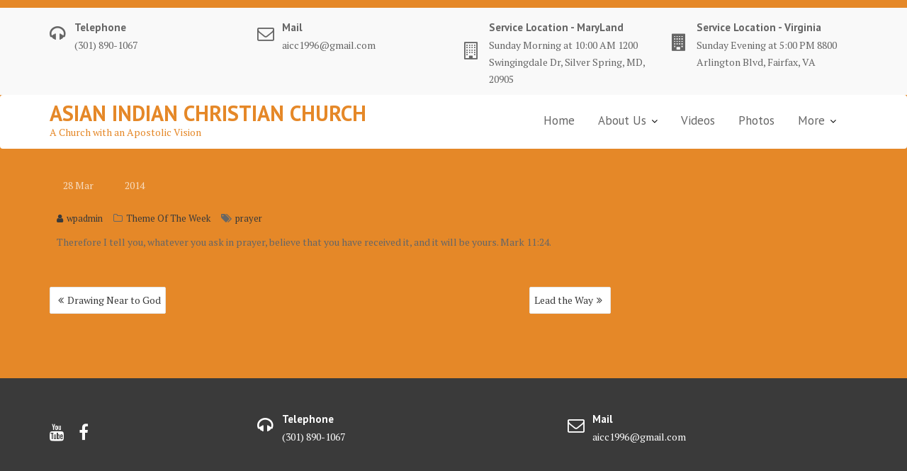

--- FILE ---
content_type: text/html; charset=utf-8
request_url: https://www.google.com/recaptcha/api2/aframe
body_size: 268
content:
<!DOCTYPE HTML><html><head><meta http-equiv="content-type" content="text/html; charset=UTF-8"></head><body><script nonce="OIMXqBBLgJJ76TESMBwC1Q">/** Anti-fraud and anti-abuse applications only. See google.com/recaptcha */ try{var clients={'sodar':'https://pagead2.googlesyndication.com/pagead/sodar?'};window.addEventListener("message",function(a){try{if(a.source===window.parent){var b=JSON.parse(a.data);var c=clients[b['id']];if(c){var d=document.createElement('img');d.src=c+b['params']+'&rc='+(localStorage.getItem("rc::a")?sessionStorage.getItem("rc::b"):"");window.document.body.appendChild(d);sessionStorage.setItem("rc::e",parseInt(sessionStorage.getItem("rc::e")||0)+1);localStorage.setItem("rc::h",'1764188644212');}}}catch(b){}});window.parent.postMessage("_grecaptcha_ready", "*");}catch(b){}</script></body></html>

--- FILE ---
content_type: text/css
request_url: https://indianoutreach.com/wp-content/themes/medical-circle-child02/style.css?ver=1.0.6.1605646478
body_size: 906
content:
/*
Theme Name: Christmas_Theme
Theme URI: https://www.acmethemes.com/themes/medical-circle
Template: medical-circle
Author: acmethemes
Author URI: https://www.acmethemes.com/
Description: Medical Circle WordPress Theme well suited for hospital, nursing home, general clinics, medical store, dental, pediatric , gynecology, veterinary clinics, pediatric and overall medial websites as well as personal portfolio sites for dentists, doctors, surgeons, gynecologist, general therapist and all medical sector people. Medical Circle is designed in a way that you can use this theme for variety of website like business, corporate, conference, charity, nonprofit, environmental, gym, parallax, political, one page, multipage, spa and shop etc. Medical Circle is one of the most accessible theme which can easily accommodate all type of users with no coding skills to advanced developers. Medical Circle includes excellent resources for medical professionals and practices of all kinds, with one click demo import, inbuilt theme options, page builder friendly design, and customizer based theme options, added custom widgets and many more things. In addition it includes lots of options for header section, menu section, slider section, home page layout, sidebar options, blog page options, image size options, translation ready. This theme is an awesome theme due to its flexible features and SEO friendly design.
Tags: one-column,two-columns,three-columns,four-columns,left-sidebar,right-sidebar,custom-background,custom-colors,custom-header,custom-menu,custom-logo,featured-images,footer-widgets,full-width-template,sticky-post,theme-options,threaded-comments,translation-ready,blog,entertainment,education
Version: 1.0.6.1605646478
Updated: 2020-11-17 15:54:38

*/

